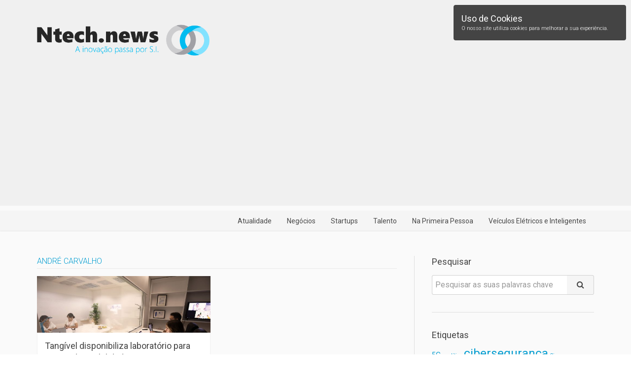

--- FILE ---
content_type: text/html; charset=UTF-8
request_url: https://www.ntech.news/tag/andre-carvalho/
body_size: 14062
content:

<!DOCTYPE html>
<html lang="pt-PT" xmlns:og="http://opengraphprotocol.org/schema/" xmlns:fb="http://www.facebook.com/2008/fbml">
<head>

<meta charset="UTF-8" />
<meta name=viewport content="width=device-width, initial-scale=1">
<meta name="description" content="NTech News - A inovação passa por S.I. Em NTech.News encontra actualidade, opinião e notícias sobre tecnologias de informação. Mantenha-se informado." />
<meta name="keywords" content="André Carvalho, LabUX, Tangível, UX Alliance, Mobilidade, Startups, Inovação, Tecnologias de informação, NTech News" />

<link rel="apple-touch-icon" sizes="180x180" href="https://www.ntech.news/wp-content/themes/ntech-news/favicons/apple-touch-icon.png">
<link rel="icon" type="image/png" href="https://www.ntech.news/wp-content/themes/ntech-news/favicons/favicon-32x32.png" sizes="32x32">
<link rel="icon" type="image/png" href="https://www.ntech.news/wp-content/themes/ntech-news/favicons/favicon-16x16.png" sizes="16x16">
<link rel="manifest" href="https://www.ntech.news/wp-content/themes/ntech-news/favicons/manifest.json">
<link rel="mask-icon" href="https://www.ntech.news/wp-content/themes/ntech-news/favicons/safari-pinned-tab.svg" color="#5bbad5">
<link rel="shortcut icon" href="https://www.ntech.news/wp-content/themes/ntech-news/favicons/favicon.ico">
<meta name="msapplication-config" content="https://www.ntech.news/wp-content/themes/ntech-news/favicons/browserconfig.xml">
<meta name="theme-color" content="#ffffff">

<meta name='robots' content='index, follow, max-image-preview:large, max-snippet:-1, max-video-preview:-1' />

	<!-- This site is optimized with the Yoast SEO plugin v20.4 - https://yoast.com/wordpress/plugins/seo/ -->
	<title>Arquivo de André Carvalho - NTech News</title>
	<link rel="canonical" href="https://www.ntech.news/tag/andre-carvalho/" />
	<meta property="og:locale" content="pt_PT" />
	<meta property="og:type" content="article" />
	<meta property="og:title" content="Arquivo de André Carvalho - NTech News" />
	<meta property="og:url" content="https://www.ntech.news/tag/andre-carvalho/" />
	<meta property="og:site_name" content="NTech News" />
	<meta name="twitter:card" content="summary_large_image" />
	<meta name="twitter:site" content="@SemanaInf" />
	<script type="application/ld+json" class="yoast-schema-graph">{"@context":"https://schema.org","@graph":[{"@type":"CollectionPage","@id":"https://www.ntech.news/tag/andre-carvalho/","url":"https://www.ntech.news/tag/andre-carvalho/","name":"Arquivo de André Carvalho - NTech News","isPartOf":{"@id":"https://www.ntech.news/#website"},"primaryImageOfPage":{"@id":"https://www.ntech.news/tag/andre-carvalho/#primaryimage"},"image":{"@id":"https://www.ntech.news/tag/andre-carvalho/#primaryimage"},"thumbnailUrl":"https://www.ntech.news/wp-content/uploads/2022/07/LabUX-Tangivel_Laboratorio-scaled.jpg","breadcrumb":{"@id":"https://www.ntech.news/tag/andre-carvalho/#breadcrumb"},"inLanguage":"pt-PT"},{"@type":"ImageObject","inLanguage":"pt-PT","@id":"https://www.ntech.news/tag/andre-carvalho/#primaryimage","url":"https://www.ntech.news/wp-content/uploads/2022/07/LabUX-Tangivel_Laboratorio-scaled.jpg","contentUrl":"https://www.ntech.news/wp-content/uploads/2022/07/LabUX-Tangivel_Laboratorio-scaled.jpg","width":2560,"height":1707},{"@type":"BreadcrumbList","@id":"https://www.ntech.news/tag/andre-carvalho/#breadcrumb","itemListElement":[{"@type":"ListItem","position":1,"name":"Início","item":"https://www.ntech.news/"},{"@type":"ListItem","position":2,"name":"André Carvalho"}]},{"@type":"WebSite","@id":"https://www.ntech.news/#website","url":"https://www.ntech.news/","name":"NTech News","description":"A inovação passa por S.I.","publisher":{"@id":"https://www.ntech.news/#organization"},"potentialAction":[{"@type":"SearchAction","target":{"@type":"EntryPoint","urlTemplate":"https://www.ntech.news/?s={search_term_string}"},"query-input":"required name=search_term_string"}],"inLanguage":"pt-PT"},{"@type":"Organization","@id":"https://www.ntech.news/#organization","name":"Ntech.news","url":"https://www.ntech.news/","logo":{"@type":"ImageObject","inLanguage":"pt-PT","@id":"https://www.ntech.news/#/schema/logo/image/","url":"https://www.ntech.news/wp-content/uploads/2017/10/nt.png","contentUrl":"https://www.ntech.news/wp-content/uploads/2017/10/nt.png","width":800,"height":800,"caption":"Ntech.news"},"image":{"@id":"https://www.ntech.news/#/schema/logo/image/"},"sameAs":["https://www.facebook.com/ntech.newss","https://twitter.com/SemanaInf","https://www.linkedin.com/in/ntech-news-5b1514133/","https://www.youtube.com/channel/UCsjtZTvJOb98ueMvWvRcbcg"]}]}</script>
	<!-- / Yoast SEO plugin. -->


<link rel='dns-prefetch' href='//cdnjs.cloudflare.com' />
<link rel='dns-prefetch' href='//s7.addthis.com' />
<link rel='dns-prefetch' href='//fonts.googleapis.com' />
<link rel="alternate" type="application/rss+xml" title="NTech News &raquo; Feed" href="https://www.ntech.news/feed/" />
<link rel="alternate" type="application/rss+xml" title="NTech News &raquo; Feed de comentários" href="https://www.ntech.news/comments/feed/" />
<link rel="alternate" type="application/rss+xml" title="Feed de etiquetas NTech News &raquo; André Carvalho" href="https://www.ntech.news/tag/andre-carvalho/feed/" />
<script type="text/javascript">
/* <![CDATA[ */
window._wpemojiSettings = {"baseUrl":"https:\/\/s.w.org\/images\/core\/emoji\/15.0.3\/72x72\/","ext":".png","svgUrl":"https:\/\/s.w.org\/images\/core\/emoji\/15.0.3\/svg\/","svgExt":".svg","source":{"concatemoji":"https:\/\/www.ntech.news\/wp-includes\/js\/wp-emoji-release.min.js?ver=6.5.7"}};
/*! This file is auto-generated */
!function(i,n){var o,s,e;function c(e){try{var t={supportTests:e,timestamp:(new Date).valueOf()};sessionStorage.setItem(o,JSON.stringify(t))}catch(e){}}function p(e,t,n){e.clearRect(0,0,e.canvas.width,e.canvas.height),e.fillText(t,0,0);var t=new Uint32Array(e.getImageData(0,0,e.canvas.width,e.canvas.height).data),r=(e.clearRect(0,0,e.canvas.width,e.canvas.height),e.fillText(n,0,0),new Uint32Array(e.getImageData(0,0,e.canvas.width,e.canvas.height).data));return t.every(function(e,t){return e===r[t]})}function u(e,t,n){switch(t){case"flag":return n(e,"\ud83c\udff3\ufe0f\u200d\u26a7\ufe0f","\ud83c\udff3\ufe0f\u200b\u26a7\ufe0f")?!1:!n(e,"\ud83c\uddfa\ud83c\uddf3","\ud83c\uddfa\u200b\ud83c\uddf3")&&!n(e,"\ud83c\udff4\udb40\udc67\udb40\udc62\udb40\udc65\udb40\udc6e\udb40\udc67\udb40\udc7f","\ud83c\udff4\u200b\udb40\udc67\u200b\udb40\udc62\u200b\udb40\udc65\u200b\udb40\udc6e\u200b\udb40\udc67\u200b\udb40\udc7f");case"emoji":return!n(e,"\ud83d\udc26\u200d\u2b1b","\ud83d\udc26\u200b\u2b1b")}return!1}function f(e,t,n){var r="undefined"!=typeof WorkerGlobalScope&&self instanceof WorkerGlobalScope?new OffscreenCanvas(300,150):i.createElement("canvas"),a=r.getContext("2d",{willReadFrequently:!0}),o=(a.textBaseline="top",a.font="600 32px Arial",{});return e.forEach(function(e){o[e]=t(a,e,n)}),o}function t(e){var t=i.createElement("script");t.src=e,t.defer=!0,i.head.appendChild(t)}"undefined"!=typeof Promise&&(o="wpEmojiSettingsSupports",s=["flag","emoji"],n.supports={everything:!0,everythingExceptFlag:!0},e=new Promise(function(e){i.addEventListener("DOMContentLoaded",e,{once:!0})}),new Promise(function(t){var n=function(){try{var e=JSON.parse(sessionStorage.getItem(o));if("object"==typeof e&&"number"==typeof e.timestamp&&(new Date).valueOf()<e.timestamp+604800&&"object"==typeof e.supportTests)return e.supportTests}catch(e){}return null}();if(!n){if("undefined"!=typeof Worker&&"undefined"!=typeof OffscreenCanvas&&"undefined"!=typeof URL&&URL.createObjectURL&&"undefined"!=typeof Blob)try{var e="postMessage("+f.toString()+"("+[JSON.stringify(s),u.toString(),p.toString()].join(",")+"));",r=new Blob([e],{type:"text/javascript"}),a=new Worker(URL.createObjectURL(r),{name:"wpTestEmojiSupports"});return void(a.onmessage=function(e){c(n=e.data),a.terminate(),t(n)})}catch(e){}c(n=f(s,u,p))}t(n)}).then(function(e){for(var t in e)n.supports[t]=e[t],n.supports.everything=n.supports.everything&&n.supports[t],"flag"!==t&&(n.supports.everythingExceptFlag=n.supports.everythingExceptFlag&&n.supports[t]);n.supports.everythingExceptFlag=n.supports.everythingExceptFlag&&!n.supports.flag,n.DOMReady=!1,n.readyCallback=function(){n.DOMReady=!0}}).then(function(){return e}).then(function(){var e;n.supports.everything||(n.readyCallback(),(e=n.source||{}).concatemoji?t(e.concatemoji):e.wpemoji&&e.twemoji&&(t(e.twemoji),t(e.wpemoji)))}))}((window,document),window._wpemojiSettings);
/* ]]> */
</script>
<link rel='stylesheet' id='twb-open-sans-css' href='https://fonts.googleapis.com/css?family=Open+Sans%3A300%2C400%2C500%2C600%2C700%2C800&#038;display=swap&#038;ver=6.5.7' type='text/css' media='all' />
<link rel='stylesheet' id='twbbwg-global-css' href='https://www.ntech.news/wp-content/plugins/photo-gallery/booster/assets/css/global.css?ver=1.0.0' type='text/css' media='all' />
<style id='wp-emoji-styles-inline-css' type='text/css'>

	img.wp-smiley, img.emoji {
		display: inline !important;
		border: none !important;
		box-shadow: none !important;
		height: 1em !important;
		width: 1em !important;
		margin: 0 0.07em !important;
		vertical-align: -0.1em !important;
		background: none !important;
		padding: 0 !important;
	}
</style>
<link rel='stylesheet' id='wp-block-library-css' href='https://www.ntech.news/wp-includes/css/dist/block-library/style.min.css?ver=6.5.7' type='text/css' media='all' />
<style id='classic-theme-styles-inline-css' type='text/css'>
/*! This file is auto-generated */
.wp-block-button__link{color:#fff;background-color:#32373c;border-radius:9999px;box-shadow:none;text-decoration:none;padding:calc(.667em + 2px) calc(1.333em + 2px);font-size:1.125em}.wp-block-file__button{background:#32373c;color:#fff;text-decoration:none}
</style>
<style id='global-styles-inline-css' type='text/css'>
body{--wp--preset--color--black: #000000;--wp--preset--color--cyan-bluish-gray: #abb8c3;--wp--preset--color--white: #ffffff;--wp--preset--color--pale-pink: #f78da7;--wp--preset--color--vivid-red: #cf2e2e;--wp--preset--color--luminous-vivid-orange: #ff6900;--wp--preset--color--luminous-vivid-amber: #fcb900;--wp--preset--color--light-green-cyan: #7bdcb5;--wp--preset--color--vivid-green-cyan: #00d084;--wp--preset--color--pale-cyan-blue: #8ed1fc;--wp--preset--color--vivid-cyan-blue: #0693e3;--wp--preset--color--vivid-purple: #9b51e0;--wp--preset--gradient--vivid-cyan-blue-to-vivid-purple: linear-gradient(135deg,rgba(6,147,227,1) 0%,rgb(155,81,224) 100%);--wp--preset--gradient--light-green-cyan-to-vivid-green-cyan: linear-gradient(135deg,rgb(122,220,180) 0%,rgb(0,208,130) 100%);--wp--preset--gradient--luminous-vivid-amber-to-luminous-vivid-orange: linear-gradient(135deg,rgba(252,185,0,1) 0%,rgba(255,105,0,1) 100%);--wp--preset--gradient--luminous-vivid-orange-to-vivid-red: linear-gradient(135deg,rgba(255,105,0,1) 0%,rgb(207,46,46) 100%);--wp--preset--gradient--very-light-gray-to-cyan-bluish-gray: linear-gradient(135deg,rgb(238,238,238) 0%,rgb(169,184,195) 100%);--wp--preset--gradient--cool-to-warm-spectrum: linear-gradient(135deg,rgb(74,234,220) 0%,rgb(151,120,209) 20%,rgb(207,42,186) 40%,rgb(238,44,130) 60%,rgb(251,105,98) 80%,rgb(254,248,76) 100%);--wp--preset--gradient--blush-light-purple: linear-gradient(135deg,rgb(255,206,236) 0%,rgb(152,150,240) 100%);--wp--preset--gradient--blush-bordeaux: linear-gradient(135deg,rgb(254,205,165) 0%,rgb(254,45,45) 50%,rgb(107,0,62) 100%);--wp--preset--gradient--luminous-dusk: linear-gradient(135deg,rgb(255,203,112) 0%,rgb(199,81,192) 50%,rgb(65,88,208) 100%);--wp--preset--gradient--pale-ocean: linear-gradient(135deg,rgb(255,245,203) 0%,rgb(182,227,212) 50%,rgb(51,167,181) 100%);--wp--preset--gradient--electric-grass: linear-gradient(135deg,rgb(202,248,128) 0%,rgb(113,206,126) 100%);--wp--preset--gradient--midnight: linear-gradient(135deg,rgb(2,3,129) 0%,rgb(40,116,252) 100%);--wp--preset--font-size--small: 13px;--wp--preset--font-size--medium: 20px;--wp--preset--font-size--large: 36px;--wp--preset--font-size--x-large: 42px;--wp--preset--spacing--20: 0.44rem;--wp--preset--spacing--30: 0.67rem;--wp--preset--spacing--40: 1rem;--wp--preset--spacing--50: 1.5rem;--wp--preset--spacing--60: 2.25rem;--wp--preset--spacing--70: 3.38rem;--wp--preset--spacing--80: 5.06rem;--wp--preset--shadow--natural: 6px 6px 9px rgba(0, 0, 0, 0.2);--wp--preset--shadow--deep: 12px 12px 50px rgba(0, 0, 0, 0.4);--wp--preset--shadow--sharp: 6px 6px 0px rgba(0, 0, 0, 0.2);--wp--preset--shadow--outlined: 6px 6px 0px -3px rgba(255, 255, 255, 1), 6px 6px rgba(0, 0, 0, 1);--wp--preset--shadow--crisp: 6px 6px 0px rgba(0, 0, 0, 1);}:where(.is-layout-flex){gap: 0.5em;}:where(.is-layout-grid){gap: 0.5em;}body .is-layout-flex{display: flex;}body .is-layout-flex{flex-wrap: wrap;align-items: center;}body .is-layout-flex > *{margin: 0;}body .is-layout-grid{display: grid;}body .is-layout-grid > *{margin: 0;}:where(.wp-block-columns.is-layout-flex){gap: 2em;}:where(.wp-block-columns.is-layout-grid){gap: 2em;}:where(.wp-block-post-template.is-layout-flex){gap: 1.25em;}:where(.wp-block-post-template.is-layout-grid){gap: 1.25em;}.has-black-color{color: var(--wp--preset--color--black) !important;}.has-cyan-bluish-gray-color{color: var(--wp--preset--color--cyan-bluish-gray) !important;}.has-white-color{color: var(--wp--preset--color--white) !important;}.has-pale-pink-color{color: var(--wp--preset--color--pale-pink) !important;}.has-vivid-red-color{color: var(--wp--preset--color--vivid-red) !important;}.has-luminous-vivid-orange-color{color: var(--wp--preset--color--luminous-vivid-orange) !important;}.has-luminous-vivid-amber-color{color: var(--wp--preset--color--luminous-vivid-amber) !important;}.has-light-green-cyan-color{color: var(--wp--preset--color--light-green-cyan) !important;}.has-vivid-green-cyan-color{color: var(--wp--preset--color--vivid-green-cyan) !important;}.has-pale-cyan-blue-color{color: var(--wp--preset--color--pale-cyan-blue) !important;}.has-vivid-cyan-blue-color{color: var(--wp--preset--color--vivid-cyan-blue) !important;}.has-vivid-purple-color{color: var(--wp--preset--color--vivid-purple) !important;}.has-black-background-color{background-color: var(--wp--preset--color--black) !important;}.has-cyan-bluish-gray-background-color{background-color: var(--wp--preset--color--cyan-bluish-gray) !important;}.has-white-background-color{background-color: var(--wp--preset--color--white) !important;}.has-pale-pink-background-color{background-color: var(--wp--preset--color--pale-pink) !important;}.has-vivid-red-background-color{background-color: var(--wp--preset--color--vivid-red) !important;}.has-luminous-vivid-orange-background-color{background-color: var(--wp--preset--color--luminous-vivid-orange) !important;}.has-luminous-vivid-amber-background-color{background-color: var(--wp--preset--color--luminous-vivid-amber) !important;}.has-light-green-cyan-background-color{background-color: var(--wp--preset--color--light-green-cyan) !important;}.has-vivid-green-cyan-background-color{background-color: var(--wp--preset--color--vivid-green-cyan) !important;}.has-pale-cyan-blue-background-color{background-color: var(--wp--preset--color--pale-cyan-blue) !important;}.has-vivid-cyan-blue-background-color{background-color: var(--wp--preset--color--vivid-cyan-blue) !important;}.has-vivid-purple-background-color{background-color: var(--wp--preset--color--vivid-purple) !important;}.has-black-border-color{border-color: var(--wp--preset--color--black) !important;}.has-cyan-bluish-gray-border-color{border-color: var(--wp--preset--color--cyan-bluish-gray) !important;}.has-white-border-color{border-color: var(--wp--preset--color--white) !important;}.has-pale-pink-border-color{border-color: var(--wp--preset--color--pale-pink) !important;}.has-vivid-red-border-color{border-color: var(--wp--preset--color--vivid-red) !important;}.has-luminous-vivid-orange-border-color{border-color: var(--wp--preset--color--luminous-vivid-orange) !important;}.has-luminous-vivid-amber-border-color{border-color: var(--wp--preset--color--luminous-vivid-amber) !important;}.has-light-green-cyan-border-color{border-color: var(--wp--preset--color--light-green-cyan) !important;}.has-vivid-green-cyan-border-color{border-color: var(--wp--preset--color--vivid-green-cyan) !important;}.has-pale-cyan-blue-border-color{border-color: var(--wp--preset--color--pale-cyan-blue) !important;}.has-vivid-cyan-blue-border-color{border-color: var(--wp--preset--color--vivid-cyan-blue) !important;}.has-vivid-purple-border-color{border-color: var(--wp--preset--color--vivid-purple) !important;}.has-vivid-cyan-blue-to-vivid-purple-gradient-background{background: var(--wp--preset--gradient--vivid-cyan-blue-to-vivid-purple) !important;}.has-light-green-cyan-to-vivid-green-cyan-gradient-background{background: var(--wp--preset--gradient--light-green-cyan-to-vivid-green-cyan) !important;}.has-luminous-vivid-amber-to-luminous-vivid-orange-gradient-background{background: var(--wp--preset--gradient--luminous-vivid-amber-to-luminous-vivid-orange) !important;}.has-luminous-vivid-orange-to-vivid-red-gradient-background{background: var(--wp--preset--gradient--luminous-vivid-orange-to-vivid-red) !important;}.has-very-light-gray-to-cyan-bluish-gray-gradient-background{background: var(--wp--preset--gradient--very-light-gray-to-cyan-bluish-gray) !important;}.has-cool-to-warm-spectrum-gradient-background{background: var(--wp--preset--gradient--cool-to-warm-spectrum) !important;}.has-blush-light-purple-gradient-background{background: var(--wp--preset--gradient--blush-light-purple) !important;}.has-blush-bordeaux-gradient-background{background: var(--wp--preset--gradient--blush-bordeaux) !important;}.has-luminous-dusk-gradient-background{background: var(--wp--preset--gradient--luminous-dusk) !important;}.has-pale-ocean-gradient-background{background: var(--wp--preset--gradient--pale-ocean) !important;}.has-electric-grass-gradient-background{background: var(--wp--preset--gradient--electric-grass) !important;}.has-midnight-gradient-background{background: var(--wp--preset--gradient--midnight) !important;}.has-small-font-size{font-size: var(--wp--preset--font-size--small) !important;}.has-medium-font-size{font-size: var(--wp--preset--font-size--medium) !important;}.has-large-font-size{font-size: var(--wp--preset--font-size--large) !important;}.has-x-large-font-size{font-size: var(--wp--preset--font-size--x-large) !important;}
.wp-block-navigation a:where(:not(.wp-element-button)){color: inherit;}
:where(.wp-block-post-template.is-layout-flex){gap: 1.25em;}:where(.wp-block-post-template.is-layout-grid){gap: 1.25em;}
:where(.wp-block-columns.is-layout-flex){gap: 2em;}:where(.wp-block-columns.is-layout-grid){gap: 2em;}
.wp-block-pullquote{font-size: 1.5em;line-height: 1.6;}
</style>
<link rel='stylesheet' id='bwg_fonts-css' href='https://www.ntech.news/wp-content/plugins/photo-gallery/css/bwg-fonts/fonts.css?ver=0.0.1' type='text/css' media='all' />
<link rel='stylesheet' id='sumoselect-css' href='https://www.ntech.news/wp-content/plugins/photo-gallery/css/sumoselect.min.css?ver=3.4.6' type='text/css' media='all' />
<link rel='stylesheet' id='mCustomScrollbar-css' href='https://www.ntech.news/wp-content/plugins/photo-gallery/css/jquery.mCustomScrollbar.min.css?ver=3.1.5' type='text/css' media='all' />
<link rel='stylesheet' id='bwg_googlefonts-css' href='https://fonts.googleapis.com/css?family=Ubuntu&#038;subset=greek,latin,greek-ext,vietnamese,cyrillic-ext,latin-ext,cyrillic' type='text/css' media='all' />
<link rel='stylesheet' id='bwg_frontend-css' href='https://www.ntech.news/wp-content/plugins/photo-gallery/css/styles.min.css?ver=1.8.37' type='text/css' media='all' />
<link rel='stylesheet' id='uikit-css' href='https://cdnjs.cloudflare.com/ajax/libs/uikit/2.27.2/css/uikit.almost-flat.min.css?ver=6.5.7' type='text/css' media='all' />
<link rel='stylesheet' id='uikit-notify-css' href='https://cdnjs.cloudflare.com/ajax/libs/uikit/2.27.2/css/components/notify.almost-flat.min.css?ver=6.5.7' type='text/css' media='all' />
<link rel='stylesheet' id='googlefonts-css' href='//fonts.googleapis.com/css?family=Roboto%3A400%2C400i%2C300%2C300i%2C700&#038;ver=6.5.7' type='text/css' media='all' />
<link rel='stylesheet' id='base-css' href='https://www.ntech.news/wp-content/themes/ntech-news/style.css?ver=6.5.7' type='text/css' media='all' />
<link rel='stylesheet' id='uikit-sticky-css' href='https://cdnjs.cloudflare.com/ajax/libs/uikit/2.27.2/css/components/sticky.almost-flat.min.css?ver=6.5.7' type='text/css' media='all' />
<link rel='stylesheet' id='uikit-slideshow-css' href='https://cdnjs.cloudflare.com/ajax/libs/uikit/2.27.2/css/components/slideshow.almost-flat.min.css?ver=6.5.7' type='text/css' media='all' />
<link rel='stylesheet' id='uikit-slidenav-css' href='https://cdnjs.cloudflare.com/ajax/libs/uikit/2.27.2/css/components/slidenav.almost-flat.min.css?ver=6.5.7' type='text/css' media='all' />
<link rel='stylesheet' id='uikit-dotnav-css' href='https://cdnjs.cloudflare.com/ajax/libs/uikit/2.27.2/css/components/dotnav.almost-flat.min.css?ver=6.5.7' type='text/css' media='all' />
<link rel='stylesheet' id='app-css' href='https://www.ntech.news/wp-content/themes/ntech-news/css/app.css?ver=6.5.7' type='text/css' media='all' />
<script type="text/javascript" src="https://www.ntech.news/wp-includes/js/jquery/jquery.min.js?ver=3.7.1" id="jquery-core-js"></script>
<script type="text/javascript" src="https://www.ntech.news/wp-includes/js/jquery/jquery-migrate.min.js?ver=3.4.1" id="jquery-migrate-js"></script>
<script type="text/javascript" src="https://www.ntech.news/wp-content/plugins/photo-gallery/booster/assets/js/circle-progress.js?ver=1.2.2" id="twbbwg-circle-js"></script>
<script type="text/javascript" id="twbbwg-global-js-extra">
/* <![CDATA[ */
var twb = {"nonce":"7cdf042c48","ajax_url":"https:\/\/www.ntech.news\/wp-admin\/admin-ajax.php","plugin_url":"https:\/\/www.ntech.news\/wp-content\/plugins\/photo-gallery\/booster","href":"https:\/\/www.ntech.news\/wp-admin\/admin.php?page=twbbwg_photo-gallery"};
var twb = {"nonce":"7cdf042c48","ajax_url":"https:\/\/www.ntech.news\/wp-admin\/admin-ajax.php","plugin_url":"https:\/\/www.ntech.news\/wp-content\/plugins\/photo-gallery\/booster","href":"https:\/\/www.ntech.news\/wp-admin\/admin.php?page=twbbwg_photo-gallery"};
/* ]]> */
</script>
<script type="text/javascript" src="https://www.ntech.news/wp-content/plugins/photo-gallery/booster/assets/js/global.js?ver=1.0.0" id="twbbwg-global-js"></script>
<script type="text/javascript" src="https://www.ntech.news/wp-content/plugins/photo-gallery/js/jquery.sumoselect.min.js?ver=3.4.6" id="sumoselect-js"></script>
<script type="text/javascript" src="https://www.ntech.news/wp-content/plugins/photo-gallery/js/tocca.min.js?ver=2.0.9" id="bwg_mobile-js"></script>
<script type="text/javascript" src="https://www.ntech.news/wp-content/plugins/photo-gallery/js/jquery.mCustomScrollbar.concat.min.js?ver=3.1.5" id="mCustomScrollbar-js"></script>
<script type="text/javascript" src="https://www.ntech.news/wp-content/plugins/photo-gallery/js/jquery.fullscreen.min.js?ver=0.6.0" id="jquery-fullscreen-js"></script>
<script type="text/javascript" id="bwg_frontend-js-extra">
/* <![CDATA[ */
var bwg_objectsL10n = {"bwg_field_required":"field is required.","bwg_mail_validation":"Este n\u00e3o \u00e9 um endere\u00e7o de email v\u00e1lido. ","bwg_search_result":"N\u00e3o h\u00e1 imagens que correspondem \u00e0 sua pesquisa.","bwg_select_tag":"Select Tag","bwg_order_by":"Order By","bwg_search":"Pesquisar","bwg_show_ecommerce":"Show Ecommerce","bwg_hide_ecommerce":"Hide Ecommerce","bwg_show_comments":"Exibir Coment\u00e1rios","bwg_hide_comments":"Ocultar Coment\u00e1rios","bwg_restore":"Restaurar","bwg_maximize":"Maximize","bwg_fullscreen":"Tela Cheia","bwg_exit_fullscreen":" Saia Tela Cheia","bwg_search_tag":"SEARCH...","bwg_tag_no_match":"No tags found","bwg_all_tags_selected":"All tags selected","bwg_tags_selected":"tags selected","play":"Play","pause":"Pausa","is_pro":"","bwg_play":"Play","bwg_pause":"Pausa","bwg_hide_info":"Ocultar informa\u00e7\u00f5es","bwg_show_info":"Mostrar info","bwg_hide_rating":"Esconder classifica\u00e7\u00e3o","bwg_show_rating":"Mostrar classifica\u00e7\u00e3o","ok":"Ok","cancel":"Cancel","select_all":"Select all","lazy_load":"0","lazy_loader":"https:\/\/www.ntech.news\/wp-content\/plugins\/photo-gallery\/images\/ajax_loader.png","front_ajax":"0","bwg_tag_see_all":"see all tags","bwg_tag_see_less":"see less tags"};
/* ]]> */
</script>
<script type="text/javascript" src="https://www.ntech.news/wp-content/plugins/photo-gallery/js/scripts.min.js?ver=1.8.37" id="bwg_frontend-js"></script>
<script type="text/javascript" src="https://cdnjs.cloudflare.com/ajax/libs/jquery/2.2.4/jquery.min.js?ver=6.5.7" id="uikitwebtags-jquery-js"></script>
<script type="text/javascript" src="https://cdnjs.cloudflare.com/ajax/libs/uikit/2.27.2/js/uikit.min.js?ver=6.5.7" id="uikit-js"></script>
<script type="text/javascript" src="https://cdnjs.cloudflare.com/ajax/libs/uikit/2.27.2/js/core/modal.min.js?ver=6.5.7" id="uikit-modal-js"></script>
<script type="text/javascript" src="https://cdnjs.cloudflare.com/ajax/libs/uikit/2.27.2/js/components/notify.min.js?ver=6.5.7" id="uikit-notify-js"></script>
<script type="text/javascript" src="https://cdnjs.cloudflare.com/ajax/libs/uikit/2.27.2/js/components/sticky.min.js?ver=6.5.7" id="uikit-sticky-js"></script>
<script type="text/javascript" src="https://cdnjs.cloudflare.com/ajax/libs/uikit/2.27.2/js/components/slideshow.min.js?ver=6.5.7" id="uikit-slideshow-js"></script>
<script type="text/javascript" src="https://cdnjs.cloudflare.com/ajax/libs/uikit/2.27.2/js/components/parallax.min.js?ver=6.5.7" id="uikit-parallax-js"></script>
<link rel="https://api.w.org/" href="https://www.ntech.news/wp-json/" /><link rel="alternate" type="application/json" href="https://www.ntech.news/wp-json/wp/v2/tags/4569" /><link rel="EditURI" type="application/rsd+xml" title="RSD" href="https://www.ntech.news/xmlrpc.php?rsd" />
<meta name="generator" content="WordPress 6.5.7" />

<script async src="//pagead2.googlesyndication.com/pagead/js/adsbygoogle.js"></script>
<script>
  (adsbygoogle = window.adsbygoogle || []).push({
    google_ad_client: "ca-pub-4601407696128894",
    enable_page_level_ads: true
  });
</script>

<script>
(function(i,s,o,g,r,a,m){i['GoogleAnalyticsObject']=r;i[r]=i[r]||function(){
(i[r].q=i[r].q||[]).push(arguments)},i[r].l=1*new Date();a=s.createElement(o),
m=s.getElementsByTagName(o)[0];a.async=1;a.src=g;m.parentNode.insertBefore(a,m)
})(window,document,'script','https://www.google-analytics.com/analytics.js','ga');

ga('create', 'UA-2004567-44', 'auto');
ga('send', 'pageview');
</script>
<script id="mcjs">!function(c,h,i,m,p){m=c.createElement(h),p=c.getElementsByTagName(h)[0],m.async=1,m.src=i,p.parentNode.insertBefore(m,p)}(document,"script","https://chimpstatic.com/mcjs-connected/js/users/c27654aa15e56e3d4e4bbdad2/454cd1d563f84a9cdffd6f90e.js");</script>
  
</head>
<body class="archive tag tag-andre-carvalho tag-4569">
  
<!--
<div id="featured-top" class="uk-margin-bottom-remove pub">
  <p class="uk-text-small">PUB</p>
  <a href="#" target="_blank" title="{Link Advertiser}">
    <img src="http://placehold.it/1920x350" alt="Featured Top" />
  </a>
</div>
--><section id="pre-header">
  <div class="uk-container uk-container-center">
    <div class="uk-grid uk-margin-large-top uk-margin-bottom">
      <div class="uk-width-medium-1-2 uk-width-small-1-1">
                <a href="https://www.ntech.news">
                  <img class="logo-full" src="https://www.ntech.news/wp-content/themes/ntech-news/img/logo-full.png" alt="NTech News" />
                </a>
              </div>
      <div class="uk-width-medium-1-2 uk-text-right uk-width-small-1-1 uk-text-left-small">
        <p class="uk-text-small uk-text-muted">Partilhe nas Redes Sociais</p>
        <div class="addthis_inline_share_toolbox"></div>
      </div>
    </div>
  </div>
</section>
<nav class="uk-navbar-attached uk-navbar uk-margin-bottom-remove" data-uk-sticky>
  <div class="uk-container uk-container-center">
    <a class="uk-navbar-brand uk-hidden-small" href="https://www.ntech.news"><img class="logo-small" src="https://www.ntech.news/wp-content/themes/ntech-news/img/logo-small.png" alt="NTech News" /></a>
    <ul id="top-navbar-right" class="uk-navbar-nav uk-navbar-flip uk-hidden-small"><li class=""><a href="https://www.ntech.news/category/atualidade/">Atualidade</a></li>
<li class=""><a href="https://www.ntech.news/category/negocios/">Negócios</a></li>
<li class=""><a href="https://www.ntech.news/category/startups/">Startups</a></li>
<li class=""><a href="https://www.ntech.news/category/talento/">Talento</a></li>
<li class=""><a href="https://www.ntech.news/category/na-primeira-pessoa/">Na Primeira Pessoa</a></li>
<li class=""><a href="https://www.ntech.news/category/veiculos-eletricos/">Veículos Elétricos e Inteligentes</a></li>
</ul>  </div>
  <a href="#offcanvas" class="uk-navbar-toggle uk-visible-small" data-uk-offcanvas></a>
  <div class="uk-navbar-brand uk-navbar-center uk-visible-small"><img class="logo-small" src="https://www.ntech.news/wp-content/themes/ntech-news/img/logo-small.png" alt="NTech News" /></div>
</nav>

<div id="offcanvas" class="uk-offcanvas">
  <div class="uk-offcanvas-bar">
    <ul id="offcanvas-right" class="uk-nav uk-nav-offcanvas uk-nav-parent-icon" data-uk-nav><li><a href="https://www.ntech.news/category/atualidade/">Atualidade</a></li>
<li><a href="https://www.ntech.news/category/negocios/">Negócios</a></li>
<li><a href="https://www.ntech.news/category/startups/">Startups</a></li>
<li><a href="https://www.ntech.news/category/talento/">Talento</a></li>
<li><a href="https://www.ntech.news/category/na-primeira-pessoa/">Na Primeira Pessoa</a></li>
<li><a href="https://www.ntech.news/category/veiculos-eletricos/">Veículos Elétricos e Inteligentes</a></li>
</ul>    
  </div>
</div>  
    <div id="modal-subscribe-newsletters" class="uk-modal">
    <div class="uk-modal-dialog">
      <a class="uk-modal-close uk-close"></a>
      
<div id="mc_embed_signup" class="uk-text-center">
  <form action="//news.us15.list-manage.com/subscribe/post?u=c27654aa15e56e3d4e4bbdad2&amp;id=045c6f9973" method="post" id="mc-embedded-subscribe-form" name="mc-embedded-subscribe-form" class="uk-form uk-form-stacked validate" target="_blank" novalidate>
    <div id="mc_embed_signup_scroll">
      <h1 class="uk-margin-top">Junte-se à nossa lista</h1>
      <p><span class="uk-text-large">Mantenha-se informado com as todas as novidades em S.I.</span><br/>Subscreva a nossa <em>mailing list</em> para receber informação regularmente.</p>
      <input type="email" value="" name="EMAIL" class="required email uk-form-large uk-form-width-large" id="mce-EMAIL" placeholder="Endereço de email">
      <div id="mce-responses" class="clear">
        <div class="response" id="mce-error-response" style="display:none"></div>
        <div class="response" id="mce-success-response" style="display:none"></div>
      </div>
      <!-- real people should not fill this in and expect good things - do not remove this or risk form bot signups-->
      <div style="position: absolute; left: -5000px;" aria-hidden="true"><input type="text" name="b_c27654aa15e56e3d4e4bbdad2_045c6f9973" tabindex="-1" value=""></div>
      <input type="submit" value="Subscrever Agora" name="subscribe" id="mc-embedded-subscribe" class="uk-button uk-button-large uk-button-danger uk-margin-top uk-margin-bottom">
    </div>
  </form>
</div>    </div>
  </div><div class="uk-container uk-container-center uk-margin-large-top uk-margin-large-bottom">
  <div class="uk-grid uk-grid-medium uk-grid-divider" data-uk-grid-margin data-uk-grid-match="{target:'.uk-panel'}">

    <div id="content-body" class="uk-width-small-1-1 uk-width-medium-4-6">
      <h1 class="uk-h4 uk-text-uppercase separador-bloco texto-azul-escuro">André Carvalho</h1>
      <div class="uk-grid uk-grid-medium" data-uk-grid-margin data-uk-grid-match="{target:'.uk-panel'}">
                  <div class="uk-width-small-1-1 uk-width-medium-1-2">
          
<article id="noticia-17667" class="artigo">
  
  <a class="uk-panel uk-panel-box" href="https://www.ntech.news/tangivel-disponibiliza-laboratorio-para-testes-de-usabilidade/" title="Tangível disponibiliza laboratório para testes de usabilidade" rel="bookmark">

        <div class="uk-panel-teaser">
      <img width="640" height="384" src="https://www.ntech.news/wp-content/uploads/2022/07/LabUX-Tangivel_Laboratorio-640x384.jpg" class="attachment-imagem-ntech-small size-imagem-ntech-small wp-post-image" alt="Tangível disponibiliza laboratório para testes de usabilidade" decoding="async" loading="lazy" srcset="https://www.ntech.news/wp-content/uploads/2022/07/LabUX-Tangivel_Laboratorio-640x384.jpg 640w, https://www.ntech.news/wp-content/uploads/2022/07/LabUX-Tangivel_Laboratorio-1280x768.jpg 1280w" sizes="(max-width: 640px) 100vw, 640px" />    </div>
    
    <h1 class="uk-h3 uk-margin-top-remove uk-margin-small-bottom">Tangível disponibiliza laboratório para testes de usabilidade</h1>

    
    <h6 class="uk-text-uppercase uk-margin-small-top uk-margin-bottom texto-azul-escuro">Atualidade</h6>  </a>
</article>          </div>
              </div>
          </div>
    
    
<aside id="sidebar" role="complementary" class="uk-width-small-1-1 uk-width-medium-2-6">
    
    <div id="primary" class="widget-area">
    <div id="search-2" class="uk-panel uk-panel-divider widget_search"><h3 class="uk-panel-title">Pesquisar</h3>
<form role="search" method="get" id="searchform" class="uk-form uk-grid-collapse" action="https://www.ntech.news/">
  <div class="uk-grid uk-grid-collapse" data-uk-margin>
    <input type="text" class="uk-form-large uk-width-5-6" value="" name="s" id="s" placeholder="Pesquisar as suas palavras chave" />
    <button type="submit" id="searchsubmit" class="uk-button uk-button-large uk-width-1-6" value="Pesquisar"><i class="uk-icon-search"></i></button>
  </div>
</form></div><div id="tag_cloud-2" class="uk-panel uk-panel-divider widget_tag_cloud"><h3 class="uk-panel-title">Etiquetas</h3><div class="tagcloud"><a href="https://www.ntech.news/tag/5g/" class="tag-cloud-link tag-link-862 tag-link-position-1" style="font-size: 10.8pt;" aria-label="5G (81 itens)">5G</a>
<a href="https://www.ntech.news/tag/analitica/" class="tag-cloud-link tag-link-80 tag-link-position-2" style="font-size: 8pt;" aria-label="analítica (52 itens)">analítica</a>
<a href="https://www.ntech.news/tag/ciberseguranca/" class="tag-cloud-link tag-link-693 tag-link-position-3" style="font-size: 18.168421052632pt;" aria-label="cibersegurança (258 itens)">cibersegurança</a>
<a href="https://www.ntech.news/tag/cisco/" class="tag-cloud-link tag-link-156 tag-link-position-4" style="font-size: 8.1473684210526pt;" aria-label="Cisco (53 itens)">Cisco</a>
<a href="https://www.ntech.news/tag/cloud/" class="tag-cloud-link tag-link-31 tag-link-position-5" style="font-size: 20.673684210526pt;" aria-label="Cloud (378 itens)">Cloud</a>
<a href="https://www.ntech.news/tag/covid-19/" class="tag-cloud-link tag-link-3306 tag-link-position-6" style="font-size: 10.8pt;" aria-label="covid-19 (81 itens)">covid-19</a>
<a href="https://www.ntech.news/tag/dados/" class="tag-cloud-link tag-link-408 tag-link-position-7" style="font-size: 10.652631578947pt;" aria-label="dados (78 itens)">dados</a>
<a href="https://www.ntech.news/tag/digitalizacao/" class="tag-cloud-link tag-link-72 tag-link-position-8" style="font-size: 9.0315789473684pt;" aria-label="digitalização (60 itens)">digitalização</a>
<a href="https://www.ntech.news/tag/emprego/" class="tag-cloud-link tag-link-152 tag-link-position-9" style="font-size: 11.684210526316pt;" aria-label="Emprego (93 itens)">Emprego</a>
<a href="https://www.ntech.news/tag/empresas/" class="tag-cloud-link tag-link-218 tag-link-position-10" style="font-size: 10.8pt;" aria-label="empresas (80 itens)">empresas</a>
<a href="https://www.ntech.news/tag/erp/" class="tag-cloud-link tag-link-32 tag-link-position-11" style="font-size: 8pt;" aria-label="ERP (52 itens)">ERP</a>
<a href="https://www.ntech.news/tag/estudo/" class="tag-cloud-link tag-link-145 tag-link-position-12" style="font-size: 12.421052631579pt;" aria-label="estudo (103 itens)">estudo</a>
<a href="https://www.ntech.news/tag/formacao/" class="tag-cloud-link tag-link-236 tag-link-position-13" style="font-size: 11.684210526316pt;" aria-label="formação (92 itens)">formação</a>
<a href="https://www.ntech.news/tag/gestao/" class="tag-cloud-link tag-link-84 tag-link-position-14" style="font-size: 13.747368421053pt;" aria-label="Gestão (127 itens)">Gestão</a>
<a href="https://www.ntech.news/tag/google/" class="tag-cloud-link tag-link-26 tag-link-position-15" style="font-size: 8pt;" aria-label="Google (52 itens)">Google</a>
<a href="https://www.ntech.news/tag/ia/" class="tag-cloud-link tag-link-1299 tag-link-position-16" style="font-size: 9.4736842105263pt;" aria-label="ia (65 itens)">ia</a>
<a href="https://www.ntech.news/tag/ibm/" class="tag-cloud-link tag-link-278 tag-link-position-17" style="font-size: 13.157894736842pt;" aria-label="IBM (117 itens)">IBM</a>
<a href="https://www.ntech.news/tag/idc/" class="tag-cloud-link tag-link-9 tag-link-position-18" style="font-size: 9.7684210526316pt;" aria-label="IDC (68 itens)">IDC</a>
<a href="https://www.ntech.news/tag/inovacao/" class="tag-cloud-link tag-link-49 tag-link-position-19" style="font-size: 22pt;" aria-label="Inovação (467 itens)">Inovação</a>
<a href="https://www.ntech.news/tag/inteligencia-artificial/" class="tag-cloud-link tag-link-939 tag-link-position-20" style="font-size: 20.231578947368pt;" aria-label="inteligência artificial (352 itens)">inteligência artificial</a>
<a href="https://www.ntech.news/tag/internacionalizacao/" class="tag-cloud-link tag-link-175 tag-link-position-21" style="font-size: 10.947368421053pt;" aria-label="internacionalização (83 itens)">internacionalização</a>
<a href="https://www.ntech.news/tag/investimento/" class="tag-cloud-link tag-link-113 tag-link-position-22" style="font-size: 12.568421052632pt;" aria-label="investimento (105 itens)">investimento</a>
<a href="https://www.ntech.news/tag/iot/" class="tag-cloud-link tag-link-482 tag-link-position-23" style="font-size: 11.389473684211pt;" aria-label="IoT (89 itens)">IoT</a>
<a href="https://www.ntech.news/tag/microsoft/" class="tag-cloud-link tag-link-59 tag-link-position-24" style="font-size: 14.778947368421pt;" aria-label="Microsoft (151 itens)">Microsoft</a>
<a href="https://www.ntech.news/tag/mobilidade/" class="tag-cloud-link tag-link-122 tag-link-position-25" style="font-size: 11.242105263158pt;" aria-label="mobilidade (87 itens)">mobilidade</a>
<a href="https://www.ntech.news/tag/negocio/" class="tag-cloud-link tag-link-66 tag-link-position-26" style="font-size: 20.378947368421pt;" aria-label="negócio (363 itens)">negócio</a>
<a href="https://www.ntech.news/tag/nos/" class="tag-cloud-link tag-link-617 tag-link-position-27" style="font-size: 8.8842105263158pt;" aria-label="NOS (59 itens)">NOS</a>
<a href="https://www.ntech.news/tag/oracle/" class="tag-cloud-link tag-link-11 tag-link-position-28" style="font-size: 8.4421052631579pt;" aria-label="Oracle (55 itens)">Oracle</a>
<a href="https://www.ntech.news/tag/outsystems/" class="tag-cloud-link tag-link-194 tag-link-position-29" style="font-size: 9.7684210526316pt;" aria-label="OutSystems (68 itens)">OutSystems</a>
<a href="https://www.ntech.news/tag/pagamentos/" class="tag-cloud-link tag-link-371 tag-link-position-30" style="font-size: 8pt;" aria-label="Pagamentos (52 itens)">Pagamentos</a>
<a href="https://www.ntech.news/tag/portugal/" class="tag-cloud-link tag-link-54 tag-link-position-31" style="font-size: 22pt;" aria-label="Portugal (469 itens)">Portugal</a>
<a href="https://www.ntech.news/tag/primavera/" class="tag-cloud-link tag-link-90 tag-link-position-32" style="font-size: 8.5894736842105pt;" aria-label="Primavera (57 itens)">Primavera</a>
<a href="https://www.ntech.news/tag/recrutamento/" class="tag-cloud-link tag-link-315 tag-link-position-33" style="font-size: 13.747368421053pt;" aria-label="recrutamento (128 itens)">recrutamento</a>
<a href="https://www.ntech.news/tag/resultados/" class="tag-cloud-link tag-link-265 tag-link-position-34" style="font-size: 12.568421052632pt;" aria-label="resultados (105 itens)">resultados</a>
<a href="https://www.ntech.news/tag/sap/" class="tag-cloud-link tag-link-29 tag-link-position-35" style="font-size: 13.894736842105pt;" aria-label="SAP (132 itens)">SAP</a>
<a href="https://www.ntech.news/tag/saude/" class="tag-cloud-link tag-link-367 tag-link-position-36" style="font-size: 8.5894736842105pt;" aria-label="Saúde (56 itens)">Saúde</a>
<a href="https://www.ntech.news/tag/seguranca/" class="tag-cloud-link tag-link-46 tag-link-position-37" style="font-size: 19.2pt;" aria-label="segurança (300 itens)">segurança</a>
<a href="https://www.ntech.news/tag/servicos/" class="tag-cloud-link tag-link-137 tag-link-position-38" style="font-size: 8pt;" aria-label="serviços (52 itens)">serviços</a>
<a href="https://www.ntech.news/tag/software/" class="tag-cloud-link tag-link-353 tag-link-position-39" style="font-size: 11.978947368421pt;" aria-label="Software (96 itens)">Software</a>
<a href="https://www.ntech.news/tag/startups/" class="tag-cloud-link tag-link-150 tag-link-position-40" style="font-size: 12.863157894737pt;" aria-label="startups (110 itens)">startups</a>
<a href="https://www.ntech.news/tag/talento/" class="tag-cloud-link tag-link-18 tag-link-position-41" style="font-size: 12.273684210526pt;" aria-label="talento (102 itens)">talento</a>
<a href="https://www.ntech.news/tag/tecnologia/" class="tag-cloud-link tag-link-36 tag-link-position-42" style="font-size: 21.852631578947pt;" aria-label="Tecnologia (456 itens)">Tecnologia</a>
<a href="https://www.ntech.news/tag/transformacao-digital/" class="tag-cloud-link tag-link-27 tag-link-position-43" style="font-size: 21.705263157895pt;" aria-label="transformação digital (450 itens)">transformação digital</a>
<a href="https://www.ntech.news/tag/vodafone/" class="tag-cloud-link tag-link-183 tag-link-position-44" style="font-size: 9.0315789473684pt;" aria-label="Vodafone (61 itens)">Vodafone</a>
<a href="https://www.ntech.news/tag/web-summit/" class="tag-cloud-link tag-link-781 tag-link-position-45" style="font-size: 9.3263157894737pt;" aria-label="Web Summit (63 itens)">Web Summit</a></div>
</div>  </div>
  
  <br/>
<hr/>
<div id="mc_embed_signup" class="uk-panel uk-panel-divider">
  <form action="//news.us15.list-manage.com/subscribe/post?u=c27654aa15e56e3d4e4bbdad2&amp;id=045c6f9973" method="post" id="mc-embedded-subscribe-form" name="mc-embedded-subscribe-form" class="uk-form uk-form-stacked validate" target="_blank" novalidate>
    <div id="mc_embed_signup_scroll">
      <h2 class="uk-margin-top">Subscrever a nossa newsletter</h2>
      <p>Subscreva a nossa <em>mailing list</em> para receber informação regularmente.</p>
      <input type="email" value="" name="EMAIL" class="required email uk-form-large uk-form-width-large" id="mce-EMAIL" placeholder="Endereço de email">
      <div id="mce-responses" class="clear">
        <div class="response" id="mce-error-response" style="display:none"></div>
        <div class="response" id="mce-success-response" style="display:none"></div>
      </div>
      <!-- real people should not fill this in and expect good things - do not remove this or risk form bot signups-->
      <div style="position: absolute; left: -5000px;" aria-hidden="true"><input type="text" name="b_c27654aa15e56e3d4e4bbdad2_045c6f9973" tabindex="-1" value=""></div>
      <input type="submit" value="Subscrever Agora" name="subscribe" id="mc-embedded-subscribe" class="uk-button uk-button-large uk-button-danger uk-margin-top uk-margin-bottom">
    </div>
  </form>
</div>  
      <br/>
    <br/>
  
    
    <h1 class="uk-h4 uk-text-uppercase separador-bloco texto-azul-escuro"><a href="https://www.ntech.news/category/projetos/"><i class="uk-icon-cube"></i> Projetos e Inovação</a></h1>
    <div class="uk-grid uk-grid-small" data-uk-grid-margin data-uk-grid-match="{target:'.uk-panel'}">
            <div class="uk-width-1-1">
        
<article id="noticia-21249" class="artigo">
  
  <a class="uk-panel uk-panel-box" href="https://www.ntech.news/transmarsil-na-rota-de-uma-operacao-mais-eficiente/" title="Transmarsil na rota de uma operação mais eficiente" rel="bookmark">

        <div class="uk-panel-teaser">
      <img width="640" height="384" src="https://www.ntech.news/wp-content/uploads/2026/01/14FROTA-1-640x384.jpg" class="attachment-imagem-ntech-small size-imagem-ntech-small wp-post-image" alt="Transmarsil na rota de uma operação mais eficiente" decoding="async" loading="lazy" srcset="https://www.ntech.news/wp-content/uploads/2026/01/14FROTA-1-640x384.jpg 640w, https://www.ntech.news/wp-content/uploads/2026/01/14FROTA-1-1280x768.jpg 1280w" sizes="(max-width: 640px) 100vw, 640px" />    </div>
    
    <h1 class="uk-h3 uk-margin-top-remove uk-margin-small-bottom">Transmarsil na rota de uma operação mais eficiente</h1>

    
      </a>
</article>      </div>
            <div class="uk-width-1-1">
        
<article id="noticia-21223" class="artigo">
  
  <a class="uk-panel uk-panel-box" href="https://www.ntech.news/astrazeneca-reforca-estrategia-digital-com-agentforce-life-sciences-da-salesforce/" title="AstraZeneca reforça estratégia digital com Agentforce Life Sciences da Salesforce" rel="bookmark">

        <div class="uk-panel-teaser">
      <img width="640" height="384" src="https://www.ntech.news/wp-content/uploads/2025/12/2149611211-640x384.jpg" class="attachment-imagem-ntech-small size-imagem-ntech-small wp-post-image" alt="AstraZeneca reforça estratégia digital com Agentforce Life Sciences da Salesforce" decoding="async" loading="lazy" srcset="https://www.ntech.news/wp-content/uploads/2025/12/2149611211-640x384.jpg 640w, https://www.ntech.news/wp-content/uploads/2025/12/2149611211-1000x600.jpg 1000w" sizes="(max-width: 640px) 100vw, 640px" />    </div>
    
    <h1 class="uk-h3 uk-margin-top-remove uk-margin-small-bottom">AstraZeneca reforça estratégia digital com Agentforce Life Sciences da Salesforce</h1>

    
      </a>
</article>      </div>
            <div class="uk-width-1-1">
        
<article id="noticia-21198" class="artigo">
  
  <a class="uk-panel uk-panel-box" href="https://www.ntech.news/nova-ims-estreia-credenciais-academicas-em-blockchain/" title="NOVA IMS estreia credenciais académicas em blockchain" rel="bookmark">

        <div class="uk-panel-teaser">
      <img width="640" height="384" src="https://www.ntech.news/wp-content/uploads/2025/12/NOVA-IMS-640x384.jpg" class="attachment-imagem-ntech-small size-imagem-ntech-small wp-post-image" alt="NOVA IMS estreia credenciais académicas em blockchain" decoding="async" loading="lazy" />    </div>
    
    <h1 class="uk-h3 uk-margin-top-remove uk-margin-small-bottom">NOVA IMS estreia credenciais académicas em blockchain</h1>

    
      </a>
</article>      </div>
            <div class="uk-width-1-1">
        
<article id="noticia-21112" class="artigo">
  
  <a class="uk-panel uk-panel-box" href="https://www.ntech.news/dstelecom-liga-o-mar-ao-espaco-com-novas-solucoes-de-conectividade-hibrida/" title="dstelecom liga o mar ao espaço com novas soluções de conectividade híbrida" rel="bookmark">

        <div class="uk-panel-teaser">
      <img width="640" height="384" src="https://www.ntech.news/wp-content/uploads/2025/11/dstelecom_boias_com_dispositivo-1-640x384.jpg" class="attachment-imagem-ntech-small size-imagem-ntech-small wp-post-image" alt="dstelecom liga o mar ao espaço com novas soluções de conectividade híbrida" decoding="async" loading="lazy" />    </div>
    
    <h1 class="uk-h3 uk-margin-top-remove uk-margin-small-bottom">dstelecom liga o mar ao espaço com novas soluções de conectividade híbrida</h1>

    
      </a>
</article>      </div>
            <div class="uk-width-1-1">
        
<article id="noticia-21076" class="artigo">
  
  <a class="uk-panel uk-panel-box" href="https://www.ntech.news/stelecom-leva-fibra-otica-a-97-do-concelho-ate-2026/" title="stelecom leva fibra ótica a 97% do concelho de Tabuaço até 2026" rel="bookmark">

        <div class="uk-panel-teaser">
      <img width="640" height="384" src="https://www.ntech.news/wp-content/uploads/2025/11/2148779314-640x384.jpg" class="attachment-imagem-ntech-small size-imagem-ntech-small wp-post-image" alt="stelecom leva fibra ótica a 97% do concelho de Tabuaço até 2026" decoding="async" loading="lazy" srcset="https://www.ntech.news/wp-content/uploads/2025/11/2148779314-640x384.jpg 640w, https://www.ntech.news/wp-content/uploads/2025/11/2148779314-1000x600.jpg 1000w" sizes="(max-width: 640px) 100vw, 640px" />    </div>
    
    <h1 class="uk-h3 uk-margin-top-remove uk-margin-small-bottom">stelecom leva fibra ótica a 97% do concelho de Tabuaço até 2026</h1>

    
      </a>
</article>      </div>
          </div>
    
    
    <h1 class="uk-h4 uk-text-uppercase separador-bloco texto-azul-escuro"><a href="https://www.ntech.news/category/opiniao/"><i class="uk-icon-comment"></i> Opinião</a></h1>
    <div class="uk-grid uk-grid-medium" data-uk-grid-margin data-uk-grid-match="{target:'.uk-panel'}">
            <div class="uk-width-1-1">
        
<article id="noticia-21257" class="artigo opiniao">
    
  <a href="https://www.ntech.news/seguranca-digital-na-era-quantica-como-o-quantum-safe-se-torna-essencial/" title="Segurança digital na era quântica: como o “quantum-safe” se torna essencial" rel="bookmark">
    
    <div class="uk-grid uk-grid-medium">
            <div class="uk-width-small-1-1 uk-width-medium-2-5">
        <img width="350" height="350" src="https://www.ntech.news/wp-content/uploads/2026/01/Werner-Vogels-CTO-Amazon-350x350.jpg" class="attachment-thumbnail size-thumbnail wp-post-image" alt="Segurança digital na era quântica: como o “quantum-safe” se torna essencial" decoding="async" loading="lazy" />      </div>
      
      <div class="uk-width-small-1-1 uk-width-medium-3-5 uk-vertical-align-middle coluna-direita">
              <h3 class="uk-margin-small-top uk-margin-bottom-remove">Segurança digital na era quântica: como o “quantum-safe” se torna essencial</h3>
                <p class="uk-margin-top-remove uk-margin-bottom-remove">Werner Vogels, CTO da Amazon </p>
              </div>
    </div>
      
  </a>
</article>      </div>
            <div class="uk-width-1-1">
        
<article id="noticia-21146" class="artigo opiniao">
    
  <a href="https://www.ntech.news/como-controlar-a-shadow-ai-sem-matar-a-inovacao/" title="Como controlar a Shadow AI sem matar a inovação" rel="bookmark">
    
    <div class="uk-grid uk-grid-medium">
            <div class="uk-width-small-1-1 uk-width-medium-2-5">
        <img width="350" height="350" src="https://www.ntech.news/wp-content/uploads/2025/11/LEnovo-opiniao-350x350.png" class="attachment-thumbnail size-thumbnail wp-post-image" alt="Como controlar a Shadow AI sem matar a inovação" decoding="async" loading="lazy" />      </div>
      
      <div class="uk-width-small-1-1 uk-width-medium-3-5 uk-vertical-align-middle coluna-direita">
              <h3 class="uk-margin-small-top uk-margin-bottom-remove">Como controlar a Shadow AI sem matar a inovação</h3>
                <p class="uk-margin-top-remove uk-margin-bottom-remove">Hande Sahin-Bahceci, Infrastructure Solutions & AI Marketing Manager, e Simone Larsson, Head of Enterprise AI, EMEA na Lenovo Infrastructure Solutions</p>
              </div>
    </div>
      
  </a>
</article>      </div>
            <div class="uk-width-1-1">
        
<article id="noticia-20864" class="artigo opiniao">
    
  <a href="https://www.ntech.news/zero-trust-um-novo-paradigma-para-a-ciberseguranca-empresarial/" title="Zero Trust: Um novo paradigma para a cibersegurança empresarial" rel="bookmark">
    
    <div class="uk-grid uk-grid-medium">
            <div class="uk-width-small-1-1 uk-width-medium-2-5">
        <img width="350" height="350" src="https://www.ntech.news/wp-content/uploads/2025/08/Eurotux-staff-35-350x350.jpg" class="attachment-thumbnail size-thumbnail wp-post-image" alt="Zero Trust: Um novo paradigma para a cibersegurança empresarial" decoding="async" loading="lazy" />      </div>
      
      <div class="uk-width-small-1-1 uk-width-medium-3-5 uk-vertical-align-middle coluna-direita">
              <h3 class="uk-margin-small-top uk-margin-bottom-remove">Zero Trust: Um novo paradigma para a cibersegurança empresarial</h3>
                <p class="uk-margin-top-remove uk-margin-bottom-remove"> Ricardo Oliveira, CSO da Eurotux </p>
              </div>
    </div>
      
  </a>
</article>      </div>
            <div class="uk-width-1-1">
        
<article id="noticia-20688" class="artigo opiniao">
    
  <a href="https://www.ntech.news/ia-etica-e-regulamentada-o-caminho-para-um-futuro-confiavel-e-sustentavel/" title="IA ética e regulamentada: o caminho para um futuro confiável e sustentável" rel="bookmark">
    
    <div class="uk-grid uk-grid-medium">
            <div class="uk-width-small-1-1 uk-width-medium-2-5">
        <img width="350" height="350" src="https://www.ntech.news/wp-content/uploads/2025/06/Roberto_Alfonso_Glintt_Next-350x350.jpg" class="attachment-thumbnail size-thumbnail wp-post-image" alt="IA ética e regulamentada: o caminho para um futuro confiável e sustentável" decoding="async" loading="lazy" />      </div>
      
      <div class="uk-width-small-1-1 uk-width-medium-3-5 uk-vertical-align-middle coluna-direita">
              <h3 class="uk-margin-small-top uk-margin-bottom-remove">IA ética e regulamentada: o caminho para um futuro confiável e sustentável</h3>
                <p class="uk-margin-top-remove uk-margin-bottom-remove">Roberto Alfonso, Country Lead da Glintt Next em Espanha</p>
              </div>
    </div>
      
  </a>
</article>      </div>
            <div class="uk-width-1-1">
        
<article id="noticia-20525" class="artigo opiniao">
    
  <a href="https://www.ntech.news/rotatividade-em-ti-um-desafio-estrutural-que-exige-uma-nova-abordagem-estrategica/" title="Rotatividade em TI: um desafio estrutural que exige uma nova abordagem estratégica" rel="bookmark">
    
    <div class="uk-grid uk-grid-medium">
            <div class="uk-width-small-1-1 uk-width-medium-2-5">
        <img width="350" height="350" src="https://www.ntech.news/wp-content/uploads/2025/04/vasco-teixeira-2-350x350.jpg" class="attachment-thumbnail size-thumbnail wp-post-image" alt="Rotatividade em TI: um desafio estrutural que exige uma nova abordagem estratégica" decoding="async" loading="lazy" />      </div>
      
      <div class="uk-width-small-1-1 uk-width-medium-3-5 uk-vertical-align-middle coluna-direita">
              <h3 class="uk-margin-small-top uk-margin-bottom-remove">Rotatividade em TI: um desafio estrutural que exige uma nova abordagem estratégica</h3>
                <p class="uk-margin-top-remove uk-margin-bottom-remove">Vasco Teixeira, Senior Manager Technology na Michael Page</p>
              </div>
    </div>
      
  </a>
</article>      </div>
          </div>
    
  
    
    <h1 class="uk-h4 uk-text-uppercase separador-bloco texto-azul-escuro"><i class="uk-icon-bullhorn"></i> Artigos Mais Lidos</h1>
  <div id="most-read-articles" class="uk-grid uk-grid-medium" data-uk-grid-margin data-uk-grid-match="{target:'.uk-panel'}">
        <div class="uk-width-1-1">
      
<article id="noticia-21233" class="artigo">
  
  <a class="uk-panel uk-panel-box" href="https://www.ntech.news/hackers-exploram-falha-em-dispositivos-domesticos-inteligentes/" title="Hackers exploram falha em dispositivos domésticos inteligentes" rel="bookmark">

        <div class="uk-panel-teaser">
      <img width="640" height="384" src="https://www.ntech.news/wp-content/uploads/2024/12/hacker-8003394_1280-640x384.jpg" class="attachment-imagem-ntech-small size-imagem-ntech-small wp-post-image" alt="Hackers exploram falha em dispositivos domésticos inteligentes" decoding="async" loading="lazy" />    </div>
    
    <h1 class="uk-h3 uk-margin-top-remove uk-margin-small-bottom">Hackers exploram falha em dispositivos domésticos inteligentes</h1>

    
    <h6 class="uk-text-uppercase uk-margin-small-top uk-margin-bottom texto-azul-escuro">Atualidade</h6>  </a>
</article>    </div>
        <div class="uk-width-1-1">
      
<article id="noticia-21239" class="artigo">
  
  <a class="uk-panel uk-panel-box" href="https://www.ntech.news/volkswagen-anuncia-nova-geracao-de-cockpits-com-o-id-polo/" title="Volkswagen anuncia nova geração de cockpits com o ID. Polo" rel="bookmark">

        <div class="uk-panel-teaser">
      <img width="640" height="384" src="https://www.ntech.news/wp-content/uploads/2026/01/polo-cockpit-1-scaled-Fonte-WV-640x384.jpg" class="attachment-imagem-ntech-small size-imagem-ntech-small wp-post-image" alt="Volkswagen anuncia nova geração de cockpits com o ID. Polo" decoding="async" loading="lazy" srcset="https://www.ntech.news/wp-content/uploads/2026/01/polo-cockpit-1-scaled-Fonte-WV-640x384.jpg 640w, https://www.ntech.news/wp-content/uploads/2026/01/polo-cockpit-1-scaled-Fonte-WV-1280x768.jpg 1280w" sizes="(max-width: 640px) 100vw, 640px" />    </div>
    
    <h1 class="uk-h3 uk-margin-top-remove uk-margin-small-bottom">Volkswagen anuncia nova geração de cockpits com o ID. Polo</h1>

    
    <h6 class="uk-text-uppercase uk-margin-small-top uk-margin-bottom texto-azul-escuro">Veículos Elétricos e Inteligentes</h6>  </a>
</article>    </div>
        <div class="uk-width-1-1">
      
<article id="noticia-21235" class="artigo">
  
  <a class="uk-panel uk-panel-box" href="https://www.ntech.news/bosch-alia-se-a-microsoft-e-a-nvidia-para-redefinir-o-cockpit-com-ia/" title="Bosch alia-se à Microsoft e à NVIDIA para redefinir o cockpit com IA" rel="bookmark">

        <div class="uk-panel-teaser">
      <img width="640" height="384" src="https://www.ntech.news/wp-content/uploads/2026/01/IA-cockpit_Bosch-640x384.jpg" class="attachment-imagem-ntech-small size-imagem-ntech-small wp-post-image" alt="Bosch alia-se à Microsoft e à NVIDIA para redefinir o cockpit com IA" decoding="async" loading="lazy" />    </div>
    
    <h1 class="uk-h3 uk-margin-top-remove uk-margin-small-bottom">Bosch alia-se à Microsoft e à NVIDIA para redefinir o cockpit com IA</h1>

    
    <h6 class="uk-text-uppercase uk-margin-small-top uk-margin-bottom texto-azul-escuro">Veículos Elétricos e Inteligentes</h6>  </a>
</article>    </div>
        <div class="uk-width-1-1">
      
<article id="noticia-21252" class="artigo">
  
  <a class="uk-panel uk-panel-box" href="https://www.ntech.news/check-point-acelera-resposta-a-ataques-na-era-da-ia/" title="Check Point acelera resposta a ataques na era da IA" rel="bookmark">

        <div class="uk-panel-teaser">
      <img width="640" height="384" src="https://www.ntech.news/wp-content/uploads/2024/02/distintivo-de-seguranca-de-internet-3d_1048-18106-640x384.jpg" class="attachment-imagem-ntech-small size-imagem-ntech-small wp-post-image" alt="Check Point acelera resposta a ataques na era da IA" decoding="async" loading="lazy" />    </div>
    
    <h1 class="uk-h3 uk-margin-top-remove uk-margin-small-bottom">Check Point acelera resposta a ataques na era da IA</h1>

    
    <h6 class="uk-text-uppercase uk-margin-small-top uk-margin-bottom texto-azul-escuro">Atualidade</h6>  </a>
</article>    </div>
      </div>
    
  
<div id="halfpage-inferior" class="uk-panel uk-margin-large-top uk-panel-box pub">
  <p class="uk-text-small uk-text-muted uk-margin-bottom-remove">PUB</p>

  <script async src="//pagead2.googlesyndication.com/pagead/js/adsbygoogle.js"></script>
  <ins class="adsbygoogle"
       style="display:block"
       data-ad-client="ca-pub-4601407696128894"
       data-ad-slot="8392774165"
       data-ad-format="auto"></ins>
  <script>
  (adsbygoogle = window.adsbygoogle || []).push({});
  </script>
</div>  
</aside>    
  </div>
</div>

  <section id="pre-footer">
    <div class="uk-container uk-container-center">
      <div class="uk-grid uk-grid-small uk-margin-large-top uk-margin-bottom">
        <div class="uk-width-1-1 uk-text-center">
          <a href="#" title="Voltar ao Topo" data-uk-smooth-scroll>
            <h4 class="uk-h2 uk-margin-bottom-remove"><i class="uk-icon-arrow-circle-up"></i></h4>
            <p class="uk-text-small uk-margin-top-remove">Voltar ao Topo</p>
          </a>
        </div>
      </div>
    </div>
  </section>

  <footer class="uk-contrast">
    <div id="container-footer" class="uk-container uk-container-center">
      <div class="uk-grid uk-grid-small uk-margin-large-top uk-margin-large-bottom">
        <div class="uk-width-1-1 uk-text-center uk-margin-bottom">
          <a href="http://www.ntech.news/" target="_blank"><img class="logo-inverted" src="https://www.ntech.news/wp-content/themes/ntech-news/img/logo-inverted.png" alt="NTech News" /></a>
        </div>
        <div class="uk-width-small-1-1 uk-width-medium-1-6">
          <p class="uk-margin-top-remove uk-margin-bottom-remove">&copy; 2016-2026, <strong>NTech News</strong>. Todos os direitos reservados.</p>
          <p class="uk-text-small uk-margin-top-remove uk-margin-bottom-remove">Design e Edição <strong>Webtags</strong></p>
          <p class="uk-text-small uk-margin-top-remove uk-margin-bottom-remove">Versão <strong>1.0-R65</strong></p>
          <p class="uk-text-small uk-margin-top-remove uk-margin-bottom">Última Actualização <strong>12-NOV-2021</strong></p>

          <hr class="uk-margin-top uk-margin-bottom"/>
          <div class="social-links uk-margin-top-remove">
            <p class="uk-text-small uk-margin-top-remove uk-margin-bottom-remove">Siga-nos nas Redes Sociais</p>
            <a href="https://www.facebook.com/ntech.newss" target="_blank" title="NTech News on Facebook"><i class="uk-icon-medium uk-icon-facebook"></i></a>
            <a href="https://twitter.com/SemanaInf" target="_blank" title="NTech News on Twitter"><i class="uk-icon-medium uk-icon-twitter"></i></a>
            <a href="https://www.linkedin.com/in/ntech-news-5b1514133" target="_blank" title="NTech News on LinkedIn"><i class="uk-icon-medium uk-icon-linkedin"></i></a>
            <a href="https://www.youtube.com/channel/UCsjtZTvJOb98ueMvWvRcbcg" target="_blank" title="NTech News on Youtube"><i class="uk-icon-medium uk-icon-youtube"></i></a>
          </div>
        </div>
        <div class="uk-width-small-1-1 uk-width-medium-5-6 uk-text-left">
          <div id="navigation-footer" class="uk-grid">
<div class="uk-panel uk-panel-header uk-width-1-4">

<h3 class="uk-panel-title">
<a href="#">Acerca de</a>
</h3>
<a href="https://www.ntech.news/contactos/">Contactos</a><a href="https://www.ntech.news/estatuto-editorial/">Estatuto Editorial</a><a href="https://www.ntech.news/ficha-tecnica/">Ficha Técnica</a>
</div>

<div class="uk-panel uk-panel-header uk-width-1-4">

<h3 class="uk-panel-title">
<a href="#">Categorias</a>
</h3>
<a href="https://www.ntech.news/category/atualidade/">Atualidade</a><a href="https://www.ntech.news/category/negocios/">Negócios</a><a href="https://www.ntech.news/category/startups/">Startups</a><a href="https://www.ntech.news/category/talento/">Talento</a>
</div>

<div class="uk-panel uk-panel-header uk-width-1-4">

<h3 class="uk-panel-title">
<a href="https://www.ntech.news/category/especiais/">Especiais</a>
</h3>
<a href="https://www.ntech.news/category/especiais/tendencias-2017/">Tendências 2017</a><a href="https://www.ntech.news/category/especiais/cloud-computing/">Cloud Computing</a><a href="https://www.ntech.news/category/especiais/transformacao-digital/">Transformação Digital</a>
</div>
</div>        </div>
      </div>
    </div>
  </footer>

  <script type="text/javascript" src="//s7.addthis.com/js/300/addthis_widget.js?ver=6.5.7#pubid=ra-57d73e236f588286" id="addthis-js"></script>
<script type="text/javascript" src="https://www.ntech.news/wp-content/themes/ntech-news/js/cookies.js?ver=6.5.7" id="cookies-js"></script>

  <!-- Operações sobre LISTAS e PRODUTOS -->
  <script src="https://www.ntech.news/wp-content/themes/ntech-news/js/cookies.js"></script>
  <script type="text/javascript">
  $(function(){
    // --------------------------------------------------------------------------------------------------------------
    //  Apresentar DISCLAIMER de COOKIES
    // --------------------------------------------------------------------------------------------------------------
    if (!getCookie('ntechnews_acceptCookies')){
      UIkit.notify({
        message: '<h3 class="uk-margin-top-remove uk-margin-bottom-remove uk-text-contrast">Uso de Cookies</h3><p class="uk-text-small uk-text-contrast uk-margin-top-remove uk-margin-bottom-remove">O nosso site utiliza cookies para melhorar a sua experiência.</p>',
        status: 'info',
        timeout: 0,
        pos: 'top-right',
        onClose: function(){
          setCookie('ntechnews_acceptCookies', true, 3650);
        }
      });
    }

    // --------------------------------------------------------------------------------------------------------------
    //  Banners: Registar evento VIEW (GA Event)
    // --------------------------------------------------------------------------------------------------------------
    $('.banner').each(function(){
      ga('send', 'event', 'Banner', 'view', $(this).attr('format')+' / '+$(this).attr('alt'));
    });

    // --------------------------------------------------------------------------------------------------------------
    //  Banners: Registar evento CLICK (GA Event)
    // --------------------------------------------------------------------------------------------------------------
    $('.banner').click(function(){
      ga('send', 'event', 'Banner', 'click', $(this).attr('format')+' / '+$(this).attr('alt'));
    });

    // --------------------------------------------------------------------------------------------------------------
    //  Registar download de DOSSIER ESPECIAL (GA Event)
    // --------------------------------------------------------------------------------------------------------------
    //$('#botao-download-dossier-publico').click(function(e){
    //}

    // --------------------------------------------------------------------------------------------------------------
    //  Apresentar MODAL de SUBSCRIÇÃO NEWSLETTER
    // --------------------------------------------------------------------------------------------------------------
    $('#botao-download-dossier-privado').click(function(e){
      e.preventDefault();
      e.stopPropagation();
      if (!getCookie('ntechnews_newsletter_subsribedUser')){
        UIkit.modal('#modal-subscribe-newsletters', {modal: true, keyboard: true, bgclose: true, center: true}).show();
      }
    });
  });
  </script>

</body>
</html>

<!--
Performance optimized by W3 Total Cache. Learn more: https://www.boldgrid.com/w3-total-cache/

Page Caching using disk: enhanced 
Database Caching 47/82 queries in 0.089 seconds using disk

Served from: www.ntech.news @ 2026-01-24 14:46:41 by W3 Total Cache
-->

--- FILE ---
content_type: text/html; charset=utf-8
request_url: https://www.google.com/recaptcha/api2/aframe
body_size: 267
content:
<!DOCTYPE HTML><html><head><meta http-equiv="content-type" content="text/html; charset=UTF-8"></head><body><script nonce="1CanFn3viGGOJdTl0V88LQ">/** Anti-fraud and anti-abuse applications only. See google.com/recaptcha */ try{var clients={'sodar':'https://pagead2.googlesyndication.com/pagead/sodar?'};window.addEventListener("message",function(a){try{if(a.source===window.parent){var b=JSON.parse(a.data);var c=clients[b['id']];if(c){var d=document.createElement('img');d.src=c+b['params']+'&rc='+(localStorage.getItem("rc::a")?sessionStorage.getItem("rc::b"):"");window.document.body.appendChild(d);sessionStorage.setItem("rc::e",parseInt(sessionStorage.getItem("rc::e")||0)+1);localStorage.setItem("rc::h",'1769262405966');}}}catch(b){}});window.parent.postMessage("_grecaptcha_ready", "*");}catch(b){}</script></body></html>